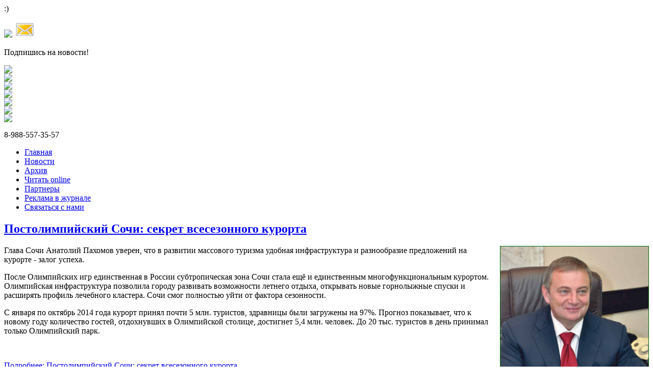

--- FILE ---
content_type: text/html; charset=utf-8
request_url: http://xn----7sbbvhhgjdsqrgnph8i.xn--p1ai/persona.html
body_size: 35548
content:
<html>
<head>
<!--
<script type="text/javascript">
imageDir = "http://mvcreative.ru/example/6/2/snow/";
sflakesMax = 65;
sflakesMaxActive = 15;
svMaxX = 2;
svMaxY = 2;
ssnowStick = 1;
ssnowCollect = 0;
sfollowMouse = 1;
sflakeBottom = 0;
susePNG = 1;
sflakeTypes = 5;
sflakeWidth = 19;
sflakeHeight = 19;
</script>
<script type="text/javascript" src="http://mvcreative.ru/example/6/2/snow.js"></script>
-->

<script src="http://api-maps.yandex.ru/2.0/?load=package.full&lang=ru-RU" type="text/javascript"></script>

<script type="text/javascript" src="//vk.com/js/api/openapi.js?115"></script>
  <base href="http://xn----7sbbvhhgjdsqrgnph8i.xn--p1ai/persona.html" />
  <meta http-equiv="content-type" content="text/html; charset=utf-8" />
  <meta name="keywords" content="застройщик, застройщик краснодар, журнал застройщик, журнал застройщик краснодар, застройщики краснодара, строительные компании краснодара, каталог застройщиков, недвижимость в краснодаре от застройщика, строительные компании" />
  <meta name="description" content="Читатели найдут в нашем журнале достоверную и полезную информацию о выборе доступного жилья, современных материалах, товарах и услугах, подкрепленную комментариями и мнениями экспертов. 8-988-557-35-57" />
  <title>Персона номера</title>
  <link href="/persona.feed?type=rss" rel="alternate" type="application/rss+xml" title="RSS 2.0" />
  <link href="/persona.feed?type=atom" rel="alternate" type="application/atom+xml" title="Atom 1.0" />
  <link href="/favicon.ico" rel="shortcut icon" type="image/vnd.microsoft.icon" />
  <script type="text/javascript">
window.addEvent('load', function() {
				new JCaption('img.caption');
			});window.addEvent('domready', function() {
			$$('.hasTip').each(function(el) {
				var title = el.get('title');
				if (title) {
					var parts = title.split('::', 2);
					el.store('tip:title', parts[0]);
					el.store('tip:text', parts[1]);
				}
			});
			var JTooltips = new Tips($$('.hasTip'), { maxTitleChars: 50, fixed: false});
		});
  </script>
  <link rel="stylesheet" href="http://xn----7sbbvhhgjdsqrgnph8i.xn--p1ai//plugins/system/videobox/css/videobox.css" type="text/css" media="screen" />
  <script type="text/javascript" src="https://ajax.googleapis.com/ajax/libs/jquery/1.8.3/jquery.min.js"></script><script type="text/javascript">jQuery.noConflict();</script>
  <script src="http://api.html5media.info/1.1.5/html5media.min.js"></script><script type="text/javascript" src="http://xn----7sbbvhhgjdsqrgnph8i.xn--p1ai//plugins/system/videobox/videobox.js"></script><script type="text/javascript">
				var displayvideo;
				var vb_site_base = "/var/www/journaluser1902/data/www/xn----7sbbvhhgjdsqrgnph8i.xn--p1ai/";
				var vb_site_root = "http://xn----7sbbvhhgjdsqrgnph8i.xn--p1ai/";
				jQuery(document).ready(function($) {
					displayvideo = function (vid, src, vwidth, vheight, twidth, theight){
						var frame = document.getElementById('video_'+vid);
						var image = document.getElementById('thumb_'+vid);
						var close = document.getElementById('close_'+vid);
						var title = document.getElementById('title_'+vid);
						if((frame.getAttribute('style').indexOf('block')==-1)){
							image.style.display = 'none';
							frame.style.display = 'block';
							frame.parentNode.style.display = 'block';
							close.style.display = 'block';
							frame.src = src;
							$(frame).animate({height: vheight, width: vwidth}, { duration: 400, easing: 'swing', queue: false });
							$(title).animate({width: vwidth}, { duration: 400, easing: 'swing', queue: false });
						} else {
							close.style.display = 'none';
							$(frame).animate({height: theight, width: twidth}, { duration: 0, easing: 'swing', queue: false });
							title.style.width = twidth+'px';
							frame.src = '';
							if (document.cancelFullScreen) {
								document.cancelFullScreen();
							} else if (document.mozCancelFullScreen) {
								document.mozCancelFullScreen();
							} else if (document.webkitCancelFullScreen) {
								document.webkitCancelFullScreen();
							} else if (document.oCancelFullScreen) {
								document.oCancelFullScreen();
							} else if (document.msCancelFullScreen) {
								document.msCancelFullScreen();
							}
							frame.style.display = 'none';
							frame.parentNode.style.display = 'none';
							image.style.display = 'block';
						}
					}
				});
			</script>


<link rel="stylesheet" href="/templates/beez_20/style/style.css" type="text/css" />
<link rel="stylesheet" href="/templates/beez_20/style/animation_css3.css" type="text/css" />
<!-- jQuery library (served from Google) -->
<script src="//ajax.googleapis.com/ajax/libs/jquery/1.8.2/jquery.min.js"></script>
<!-- bxSlider Javascript file -->
<script src="/templates/beez_20/js/jquery.bxslider.min.js"></script>
<!-- bxSlider CSS file -->
<link href="/templates/beez_20/style/jquery.bxslider.css" rel="stylesheet" />
<script src="/templates/beez_20/js/share42.js"></script>
<script src="/templates/beez_20/js/modal.js"></script>
<meta charset="utf-8">
<!--[if gte IE 9]>
  <style type="text/css">
    .gradient {
       filter: none;
    }
  </style>
<![endif]-->
<link rel="shortcut icon" href="/favicon.ico" type="image/x-icon">
<link rel="icon" href="/favicon.ico" type="image/x-icon"> 

</head>
<body>
<script async="async" src="https://w.uptolike.com/widgets/v1/zp.js?pid=1305260" type="text/javascript"></script>
<!-- Yandex.Metrika counter -->
<script type="text/javascript">
(function (d, w, c) {
    (w[c] = w[c] || []).push(function() {
        try {
            w.yaCounter26207949 = new Ya.Metrika({id:26207949,
                    webvisor:true,
                    clickmap:true,
                    trackLinks:true,
                    accurateTrackBounce:true});
        } catch(e) { }
    });

    var n = d.getElementsByTagName("script")[0],
        s = d.createElement("script"),
        f = function () { n.parentNode.insertBefore(s, n); };
    s.type = "text/javascript";
    s.async = true;
    s.src = (d.location.protocol == "https:" ? "https:" : "http:") + "//mc.yandex.ru/metrika/watch.js";

    if (w.opera == "[object Opera]") {
        d.addEventListener("DOMContentLoaded", f, false);
    } else { f(); }
})(document, window, "yandex_metrika_callbacks");
</script>
<noscript><div><img src="//mc.yandex.ru/watch/26207949" style="position:absolute; left:-9999px;" alt="" /></div></noscript>
<!-- /Yandex.Metrika counter -->
<div class="a">
<div id="head" class="a">
<div id="smile"><p>:)</p></div>
<div id="feed">
<a title="Подписаться на RSS-ленту" target="_blank" href="http://feeds.feedburner.com/zastrojschik"><img src="/templates/beez_20/images/social/footerrssicon.png"></img></a>
<a title="Подписаться на новости по e-mail" target="_blank" href="https://feedburner.google.com/fb/a/mailverify?uri=zastrojschik&amp;loc=ru_RU"><img src="/images/social/mail.png"></img></a>
</div>
<div id="phone2"><p>Подпишись на новости!</p></div>
<div id="social">
<div id="facebook" class="social">
<a target="_blank" href="https://www.facebook.com/pages/%D0%96%D1%83%D1%80%D0%BD%D0%B0%D0%BB-%D0%97%D0%B0%D1%81%D1%82%D1%80%D0%BE%D0%B9%D1%89%D0%B8%D0%BA-%D0%9A%D1%80%D0%B4/166891430172043"><img src="/templates/beez_20/images/social/face.png"></img></a>
</div>
<div id="youtube" class="social">
<a target="_blank" href="http://www.youtube.com/channel/UCAmb_t5jy1BvJntF3WSjUCQ/"><img src="/templates/beez_20/images/social/youtube.png"></img></a>
</div>
<div id="twitter" class="social"><a target="_blank" href="https://plus.google.com/102464869680635153151" rel="publisher">

<img src="/templates/beez_20/images/social/google.png"></img></a>
</div>
<div id="twitter" class="social"><a target="_blank" href="https://twitter.com/ZastroishikKrd">
<img src="/templates/beez_20/images/social/twit.png"></img></a>
</div>
<div id="vk" class="social"><a target="_blank" href="https://vk.com/zastroishik_krd">
<img src="/templates/beez_20/images/social/vk.png"></img></a>
</div>
<div id="vk" class="social"><a target="_blank" href="http://www.odnoklassniki.ru/group/52208014262360">
<img src="/templates/beez_20/images/social/ok.png"></img></a>
</div>

<div id="mail" class="social"><a href="/contacts.html">
<img src="/templates/beez_20/images/social/mail.png"></img></a>
</div>
</div>
<div id="phone"><p>8-988-557-35-57</p></div>
<div id="logo"><a href="/"></a></div>
<div id="smile"></div>
</div>
<div id="menu">
<div id="menu_center">
		<div class="moduletable_menu">
					
<ul class="menu">
<li class="item-101"><a href="/" >Главная</a></li><li class="item-102"><a href="/news.html" >Новости</a></li><li class="item-103"><a href="/archive.html" >Архив</a></li><li class="item-104"><a href="/online-read.html" >Читать online</a></li><li class="item-105"><a href="/partners.html" >Партнеры</a></li><li class="item-106"><a href="/advert-journal.html" >Реклама в журнале</a></li><li class="item-107"><a href="/contacts.html" >Связаться с нами</a></li></ul>
		</div>
	
</div>
</div>
	<div id="slider_none" class="b">	
		
	</div>
<div id="text" class="b">
<!-- Contents -->
		<div id="gl_content_w2">	
		
	
<div id="system-message-container">
</div>
  
    <div align="right">
  
 </div>
  
	<div class="blog">

	





<div class="items-leading">
			<div class="leading-0">
			
	<h2>
					<a href="/persona/104-postolimpijskij-sochi-sekret-vsesezonnogo-kurorta.html">
			Постолимпийский Сочи: секрет всесезонного курорта</a>
			</h2>


	


<p><img style="margin-bottom: 10px; margin-left: 10px; border: 1px solid #006600; float: right;" alt="persona11-01" src="/images/persona/persona11-01.jpg" height="253" width="290" />Глава Сочи Анатолий Пахомов уверен, что в развитии массового туризма удобная инфраструктура и разнообразие предложений на курорте - залог успеха.</p>
<p>После Олимпийских игр единственная в России субтропическая зона Сочи стала ещё и единственным многофункциональным курортом. Олимпийская инфраструктура позволила городу развивать возможности летнего отдыха, открывать новые горнолыжные спуски и<br />расширять профиль лечебного кластера. Сочи смог полностью уйти от фактора сезонности.</p>
<p>С января по октябрь 2014 года курорт принял почти 5 млн. туристов, здравницы были загружены на 97%. Прогноз показывает, что к новому году количество гостей, отдохнувших в Олимпийской столице, достигнет 5,4 млн. человек. До 20 тыс. туристов в день принимал только Олимпийский парк.</p>
<p>&nbsp;</p>

		<p class="readmore">
				<a href="/persona/104-postolimpijskij-sochi-sekret-vsesezonnogo-kurorta.html">
					Подробнее: Постолимпийский Сочи: секрет всесезонного курорта</a>
		</p>


<div class="item-separator"></div>
		</div>
			</div>

			<div class="items-row cols-2 row-0">
		<div class="item column-1">
		
	<h2>
					<a href="/persona/78-aleksandr-denisov-protsess-sliyaniya-sro-pojdet-vsem-tolko-na-polzu.html">
			Александр Денисов: процесс слияния СРО пойдет всем только на пользу</a>
			</h2>


	


<p><img style="margin-right: 10px; margin-bottom: 10px; border: 1px solid #006600; float: left;" alt="persona10" src="/images/persona/persona10.jpg" height="280" width="292" />Cтроительная отрасль Кубани пока никак не отреагировала на западные санкции и снижение курса рубля. По данным Краснодарстата, в январе - сентябре этого года организациями всех форм собственности и индивидуальными застройщиками построено 41,9 тыс. квартир общей площадью 3509,5 тыс. кв. метров, что на 31,4% больше по сравнению с аналогичным периодом прошлого года. Большое количество предложений на рынке жилья пока сдерживает рост цен на строящееся жилье. Между тем некоторые российские застройщики уже объявили о сокращении строительства в следующем году, ссылаясь на отказ финансовых структур кредитовать жилищное строительство. Происходят изменения и в структуре национальных объединений СРО.</p>
<p>О том, что скрывается за бесстрастными данными статистики, в интервью "Застройщику" рассказал Александр Денисов, генеральный директор НО "Союз строителей (работодателей) Кубани".</p>
<p>&nbsp;</p>
<p>&nbsp;</p>
<p>&nbsp;</p>

		<p class="readmore">
				<a href="/persona/78-aleksandr-denisov-protsess-sliyaniya-sro-pojdet-vsem-tolko-na-polzu.html">
					Подробнее: Александр Денисов: процесс слияния СРО пойдет всем только на пользу</a>
		</p>


<div class="item-separator"></div>
	</div>
					<div class="item column-2">
		
	<h2>
					<a href="/persona/27-mikhail-frolov-krasnodar-stanet-istinnoj-stolitsej.html">
			Михаил Фролов: «Краснодар станет истинной столицей»</a>
			</h2>


	


<p><img style="margin-right: 10px; margin-bottom: 10px; border: 1px solid #006600; float: left;" alt="frolov4" src="/images/article/frolov4.jpg" height="170" width="290" />Когда-то я писала про наш город, назвав его городом мечты. Кто-то, возможно, скажет, что слишком громкое и пафосное название. Но если хорошо подумать, то мы прекрасно понимаем, что на сегодняшний день число жителей Краснодара очень серьёзно выросло за счёт именно мигрантов, то есть тех, кто осознано выбрали наш город для своего дальнейшего проживания, осуществив свои давние мечты – жить в цветущем городе. Так что не так уж и далека я была от истины. Более того, на сегодняшний день Краснодар по праву можно назвать одним из самых привлекательных городов России во многих отношениях. За прошедшие несколько лет в городе было сделано немало по его благоустройству и процветанию. Но и сегодня планов по созданию города, который бы мог называться лучшим и красивейшим городом государства, немало. Что уже сделано и какова перспектива у города, мы узнали в разговоре с первым заместителем главы Краснодара Михаилом ФРОЛОВЫМ.</p>

		<p class="readmore">
				<a href="/persona/27-mikhail-frolov-krasnodar-stanet-istinnoj-stolitsej.html">
					Подробнее: Михаил Фролов: «Краснодар станет истинной столицей»</a>
		</p>


<div class="item-separator"></div>
	</div>
						<span class="row-separator"></span>
				</div>

						<div class="items-row cols-2 row-1">
		<div class="item column-1">
		
	<h2>
					<a href="/persona/56-adygeya-respublika-bolshikh-perspektiv.html">
			Аслан Тхакушинов: Адыгея - республика больших перспектив</a>
			</h2>


	


<p><img style="margin-bottom: 10px; margin-left: 10px; border: 1px solid #006600; float: right;" alt="persona9-1" src="/images/persona/persona9-1.jpg" height="265" width="290" />Экономика современного государства представляет собой многосторонний производственно-хозяйственный комплекс. Особую роль в этом комплексе играет строительная отрасль. В процессе строительства создаются не только материальные блага, непосредственно удовлетворяющие потребности общества (например, жильё), но и формируется материальный базис функционирования всех остальных отраслей экономики. Во все времена строительство относилось и относится к числу ключевых, фондообразующих отраслей, во многом определяющих темпы развития экономики горсударства и способствующих решению важнейших социально-экономических задач во всех его регионах. Тема развития этой отрасли бала поднята и на прошедшем XIII Инвестиционно-экономическом форуме "СОЧИ-2014".</p>
<p>Роль строительной отрасли в национальной экономике определяется и тем, что строительная продукция является основой экономического роста как государства в целом, так и каждого его региона в отдельности, где главным условием становится расширенное вопспроизводство, которое обеспечивается за счет инвестиций и строительства новых мощностей и объектов. Как развивается эта отрасль в одном из южных перспективнейших регионов, а именно в республике Адыгея, мы обсуждали на форуме с главой республики Асланом Тхакушиновым.</p>
<p>
		<p class="readmore">
				<a href="/persona/56-adygeya-respublika-bolshikh-perspektiv.html">
					Подробнее: Аслан Тхакушинов: Адыгея - республика больших перспектив</a>
		</p>


<div class="item-separator"></div>
	</div>
					<div class="item column-2">
		
	<h2>
					<a href="/persona/70-ivan-peronko-stroiteli-kubani-lidiruyut-v-rossii.html">
			Иван Перонко: «Строители Кубани лидируют в России»</a>
			</h2>


	


<p><img style="margin-bottom: 10px; border: 1px solid #006600; margin-right: 10px; float: left;" alt="peronko2" src="/images/persona/peronko2.jpg" height="216" width="290" />В одном Краснодаре куда ни глянь – везде возвышаются строительные краны. Но не стоит забывать, что любая стройка начинается с планирования и, в первую очередь, с расчётов финансовой составляющей. Ни одна стройка не запустится, пока не будет достаточного количества средств, чтобы её осуществить. Закончились финансы, а объект не завершён – стройку замораживают. Как ни крути, без денег ничего не построишь. А посему мы решили поговорить с главным финансистом Краснодарского края – заместителем главы администрации (губернатора) Краснодарского края, министром финансов Краснодарского края Иваном Перонко о том, что он думает о развитии строительной отрасли на Кубани и о тех приоритетных программах, которые требуют довольно серьёзных финансовых затрат, а также о том, на что будет распределяться бюджет края в ближайшем будущем.</p>

		<p class="readmore">
				<a href="/persona/70-ivan-peronko-stroiteli-kubani-lidiruyut-v-rossii.html">
					Подробнее: Иван Перонко: «Строители Кубани лидируют в России»</a>
		</p>


<div class="item-separator"></div>
	</div>
						<span class="row-separator"></span>
				</div>

				



	

<div class="items-more">

<h3>Еще статьи...</h3>
<ol>
	<li>
		<a href="/persona/9-aslan-nekhaj-chem-slozhnee-tem-interesnee.html">
			Аслан НЕХАЙ: "Чем сложнее - тем интереснее"</a>
	</li>
	<li>
		<a href="/persona/69-batyrbij-tutarishev-v-stroitelstve-glavnoe-kachestvo.html">
			Батырбий Тутаришев: В строительстве главное – качество</a>
	</li>
</ol>
</div>



	
		<div class="pagination">
												<p class="counter">
								Страница 1 из 2						</p>

								<ul><li class="pagination-start"><span class="pagenav">В начало</span></li><li class="pagination-prev"><span class="pagenav">Назад</span></li><li><span class="pagenav">1</span></li><li><a title="2" href="/persona.html?start=5" class="pagenav">2</a></li><li class="pagination-next"><a title="Вперёд" href="/persona.html?start=5" class="pagenav">Вперёд</a></li><li class="pagination-end"><a title="В конец" href="/persona.html?start=5" class="pagenav">В конец</a></li></ul>		</div>

</div>

 
  
	<div id="social_b">
	<script type="text/javascript">(function() {
  if (window.pluso)if (typeof window.pluso.start == "function") return;
  if (window.ifpluso==undefined) { window.ifpluso = 1;
    var d = document, s = d.createElement('script'), g = 'getElementsByTagName';
    s.type = 'text/javascript'; s.charset='UTF-8'; s.async = true;
    s.src = ('https:' == window.location.protocol ? 'https' : 'http')  + '://share.pluso.ru/pluso-like.js';
    var h=d[g]('body')[0];
    h.appendChild(s);
  }})();</script>
<div class="pluso" data-background="none;" data-options="medium,square,line,horizontal,nocounter,sepcounter=1,theme=14" data-services="vkontakte,odnoklassniki,facebook,twitter,moimir"></div>
	</div>
	</div>
	</div>

<div id="redaktor" class="a">
<div id="custom" >		<div class="moduletable_custom">
					

<div class="custom_custom"  >
	<h4 class="nm">ПРОИЗВОДСТВО, МОНТАЖ И АВТОМАТИЗАЦИЯ ВОРОТ ВСЕХ ТИПОВ</h4>
<p>&nbsp;</p>
<p>&nbsp;</p>
<p>&nbsp;</p>
<p style="text-align: left;"><a href="/images/dsc_0112.png" rel="iLoad|Продается дом дуплекс"><img alt="dsc 0104" src="/images/dsc_0112.png" style="border: 0px none; margin-top: 5px; margin-right: 20px; margin-bottom: 5px; float: left;" height="217" width="325" /></a><a href="/images/dsc_0113.png" rel="iLoad|Продается дом дуплекс"><img style="margin-top: 5px; margin-right: 20px; margin-bottom: 5px;" alt="dsc 0111" src="/images/dsc_0113.png" height="217" width="325" /></a></p></div>
		</div>
	</div>
<div id="shournal2">		<div class="moduletable">
					

<div class="custom"  >
	<p>&nbsp;</p>
<p><strong>Работаем по Краснодару и Краснодарскому краю<br /></strong></p>
<p><strong><br /></strong></p>
<ul>
<li style="text-align: left;" lang="ru-RU">Художественная ковка</li>
<li style="text-align: left;" lang="ru-RU">Автоматические ворота</li>
<li style="text-align: left;" lang="ru-RU">Роллетные системы</li>
<li style="text-align: left;" lang="ru-RU">Автоматика для ворот</li>
</ul>
<p style="text-align: left;" lang="ru-RU">&nbsp;</p>
<p style="text-align: left;" lang="ru-RU">Информация по телефону:</p>
<p style="text-align: center;">&nbsp;</p>
<h4 class="nm">8(918)090-87-43</h4></div>
		</div>
	</div>

</div>
<div style="background: #fff; float: left; margin-left:11px; width: 1000px; height: 2px; "></div>



		<div class="moduletable">
					

<div class="custom"  >
	<div id="button"></div>
<div id="partners" class="b">
<ul class="bxslider">
  <li><a title="Ремонт квартир в Краснодаре" target="_blank" href="http://remont-bravo.ru"><img title="ремонт квартир" alt="ремонт квартир в краснодаре" width="125px" src="/images/slider2/38.jpg" style="margin-top: 10px;"></a></li>
<li><a title="Солнечный остров" target="_blank" href="http://www.new-krasnodar.ru/builds/zhiloy-kompleks-solnechnyy-ostrov"><img title="ремонт квартир" alt="Солнечный остров" width="125px" src="/images/slider2/39.jpg" style="margin-top: 10px;"></a></li>
  
<!--  <li><a target="_blank" href="http://magazin-postavok.ru/"><img src="/images/slider2/36.jpg" style="margin-top: 10px;"></a></li>-->
  <li><a target="_blank" href="http://www.vtb24.ru/personal/Pages/default.aspx?geo=moscow"><img src="/images/slider2/35.jpg" style="margin-top: 10px;"></a><li>
  <li><a target="_blank" href="http://www.kubanship.ru/"><img src="/images/slider2/1.jpg" style="margin-top: 10px;"></a></li>

  <li></li>
  <li></li>
  <li><a target="_blank" href="http://www.affetto.su/"><img src="/images/slider2/3.jpg" style="margin-top: 10px;"></a></li>
  <li><img src="/images/slider2/4.jpg" style="margin-top: 10px;"></li>
  <li><a target="_blank" href="http://www.ayax.ru/"><img src="/images/slider2/5.jpg" style="margin-top: 10px;"></a></li>
  <li><a target="_blank" href="http://www.bm.ru/"><img src="/images/slider2/6.jpg" style="margin-top: 10px;"></a></li>
  <li></li>
  <li></li>
  <li><a target="_blank" href="http://www.meriton.ru/"><img src="/images/slider2/7.jpg" style="margin-top: 10px;"></a></li>
  <li><a target="_blank" href="http://dubless.ru/"><img src="/images/slider2/8.jpg" style="margin-top: 10px;"></a></li>
  <li><a target="_blank" href="http://center-krasnodar.ru/"><img src="/images/slider2/9.jpg" style="margin-top: 10px;"></a></li>
  <li><img src="/images/slider2/11.jpg" style="margin-top: 10px;"></li>
  <li></li>
  <li></li>
  <li><a target="_blank" href="http://www.darstroy-yug.ru/"><img src="/images/slider2/12.jpg" style="margin-top: 10px;"></a></li>
  <li><a target="_blank" href="http://bestplitka.com/"><img src="/images/slider2/13.jpg" style="margin-top: 10px;"></a></li>
  <li><a target="_blank" href="http://kvartiri-krasnodar.ru/"><img src="/images/slider2/14.jpg" style="margin-top: 10px;"></a></li>
  <li><a target="_blank" href="http://www.parad-expo.ru/"><img src="/images/slider2/15.jpg" style="margin-top: 10px;"></a></li>
  <li></li>
  <li></li>
  <li><a target="_blank" href="http://www.guardian.ru/"><img src="/images/slider2/16.jpg" style="margin-top: 10px;"></a></li>
  <li><a target="_blank" href="http://krasnodar-yurist.ru/"><img src="/images/slider2/17.jpg" style="margin-top: 10px;"></a></li>
  <li><a target="_blank" href="http://www.barsstroy.com/"><img src="/images/slider2/18.jpg" style="margin-top: 10px;"></a></li>
  <li><a target="_blank" href="http://www.каффель.рф/"><img src="/images/slider2/19.jpg" style="margin-top: 10px;"></a></li>
  <li></li>
  <li></li>
  <li><a target="_blank" href="http://www.gik.ru/"><img src="/images/slider2/20.jpg" style="margin-top: 10px;"></a></li>
  <li><a target="_blank" href="http://www.megaalyans.ru/"><img src="/images/slider2/21.jpg" style="margin-top: 10px;"></a></li>
  <li><a target="_blank" href="http://mir-fasadov.com/"><img src="/images/slider2/22.jpg" style="margin-top: 10px;"></a></li>
  <li><a target="_blank" href="http://www.ekaterina-land.ru/"><img src="/images/slider2/23.jpg" style="margin-top: 10px;"></a></li>
  <li></li>
  <li></li>
  <li><a target="_blank" href="http://www.паркет-юг.рф/"><img src="/images/slider2/24.jpg" style="margin-top: 10px;"></a></li>
  <li><a target="_blank" href="/"><img src="/images/slider2/25.jpg" style="margin-top: 10px;"></a></li>
  <li><a target="_blank" href="http://realty.south.ru/"><img src="/images/slider2/26.jpg" style="margin-top: 10px;"></a></li>
  <li><a target="_blank" href="http://www.raiffeisen.ru/"><img src="/images/slider2/27.jpg" style="margin-top: 10px;"></a></li>
  <li></li>
  <li></li>
  <li><a target="_blank" href="http://www.rencapstroy.ru/"><img src="/images/slider2/28.jpg" style="margin-top: 10px;"></a></li>
  <li><a target="_blank" href="http://www.sberbank.ru/krasnodar/ru/person/"><img src="/images/slider2/29.jpg" style="margin-top: 10px;"></a></li>
  <li><a target="_blank" href="http://www.affetto.su/"><img src="/images/slider2/31.jpg" style="margin-top: 10px;"></a></li>
  <li><a target="_blank" href="http://urs-23.ru/"><img src="/images/slider2/32.jpg" style="margin-top: 10px;"></a></li>
  <li></li>
  <li></li>
  <li><a target="_blank" href="http://venta-holding.ru/"><img src="/images/slider2/33.jpg" style="margin-top: 10px;"></a></li>
  <li><a target="_blank" href="http://www.vkbn.ru/"><img src="/images/slider2/34.jpg" style="margin-top: 10px;"></a></li>
  <li><a target="_blank" href="http://www.advocate-smyk.ru/"><img src="/images/slider2/2.jpg" style="margin-top: 10px;"></a></li>
<li><a target="_blank" href="http://sochi-remont.com/"><img src="/images/slider2/37_.jpg" style="margin-top: 10px;"></a></li>
    
</ul>
<div id="slider-next"></div><div id="slider-prev"></div>
</div></div>
		</div>
	

<div id="anons22">

</div>



<div id="footer" class="a">
<div id="f1" class="f">		<div class="moduletable">
					<h3>© 2014 "ЗАСТРОЙЩИК КРД"</h3>
					

<div class="custom"  >
	<p>Перепечатка и любое воспроизведение материалов сайта возможны лишь с письменного разрешения</p>
<p>&nbsp;</p>
<p><a href="https://plus.google.com/102464869680635153151" rel="publisher">Google+</a></p></div>
		</div>
	</div>
<div id="f2" class="f">		<div class="moduletable">
					<h3>САЙТ</h3>
					

<div class="custom"  >
	<ul>
<li><a href="/katalog-zastrojshchikov">Каталог застройщиков</a></li>
<li><a href="/stroitelstvo-i-remont">Ремонт и дизайн</a></li>
<li><a href="/ipoteka-v-krasnodare">Ипотека в Краснодаре</a></li>
<li><a href="/persona">Персона номера</a></li>
<li><a href="/photo">Фотоотчеты</a></li>
<li><a href="/video">Видео</a></li>
<li><a href="/sitemap">Карта сайта</a></li>
</ul></div>
		</div>
	</div>
<div id="f3" class="f">		<div class="moduletable">
					<h3>ЖУРНАЛ</h3>
					

<div class="custom"  >
	<ul>
<li><a href="/about">О журнале</a></li>
<li><a href="/editor.html">Колонка главного редактора</a></li>
<li><a href="/news.html">Новости</a></li>
<li><a href="/popular-articles.html">Популярные статьи</a></li>
<li><a href="/point.html">Точки распространения</a></li>
<li><a href="/online-read.html">Новый номер</a></li>
<li><a href="/archive.html">Архив</a></li>
</ul></div>
		</div>
	</div>
<div id="f4" class="f">		<div class="moduletable">
					<h3>РЕКЛАМА</h3>
					

<div class="custom"  >
	<ul>
<li><a href="/advert-journal.html">Реклама в журнале</a></li>
<li><a href="/reklama-na-sajte.html">Реклама на сайте</a></li>
<li><a href="/contacts.html">Письмо в редакцию</a></li>
</ul></div>
		</div>
	</div>

<div id="f6" class="ff">
<!--LiveInternet counter--><script type="text/javascript"><!--
document.write("<a href='//www.liveinternet.ru/click' "+
"target=_blank><img src='//counter.yadro.ru/hit?t13.15;r"+
escape(document.referrer)+((typeof(screen)=="undefined")?"":
";s"+screen.width+"*"+screen.height+"*"+(screen.colorDepth?
screen.colorDepth:screen.pixelDepth))+";u"+escape(document.URL)+
";"+Math.random()+
"' alt='' title='LiveInternet: показано число просмотров за 24"+
" часа, посетителей за 24 часа и за сегодня' "+
"border='0' width='88' height='31'><\/a>")
//--></script><!--/LiveInternet-->

<!-- Yandex.Metrika informer -->
<a href="https://metrika.yandex.ru/stat/?id=26207949&amp;from=informer"
target="_blank" rel="nofollow"><img src="//bs.yandex.ru/informer/26207949/3_0_29FF5EFF_09E03EFF_1_pageviews"
style="width:88px; height:31px; border:0;" alt="Яндекс.Метрика" title="Яндекс.Метрика: данные за сегодня (просмотры, визиты и уникальные посетители)" /></a>
<!-- /Yandex.Metrika informer -->

<div id="f5" class="fff">

<a target="_blank" href="http://leaderstudio.ru"><img src="/leader.jpg" alt="Leader Studio - Создание и сопровождение сайтов" title="Leader Studio - Создание и сопровождение сайтов" /></a>
<div>
</div>



<div>

<script>
$('.bxslider').bxSlider({
  auto: true,
  autoControls: true,
  maxSlides: 4,
  slideWidth: 125,
  slideMargin: 100,
  nextSelector: '#slider-next',
  prevSelector: '#slider-prev'
});
</script>
<script>
$('#slider_content').bxSlider({
  auto: true,
  autoControls: true,
  mode: 'fade',
  captions: true,
  randomStart:true
});
</script>
<div id="modal_form"><!-- Само окно --> 
<div id="modal_logo"><a href="/"><img src="/templates/beez_20/images/logo.png"></img></a></div>
<span id="modal_close">X</span> <!-- Кнопка закрыть --> 
<div></div>
</div>
<div id="overlay"></div><!-- Подложка -->
<script type='text/javascript' src='http://xn----7sbbvhhgjdsqrgnph8i.xn--p1ai/iLoad/iLoad.js'></script>
</body>
</html>


--- FILE ---
content_type: application/javascript
request_url: http://xn----7sbbvhhgjdsqrgnph8i.xn--p1ai/iLoad/iLoad.js
body_size: 19755
content:
// Галерея изображений iLoad версия 3.3.5 от Aleko
// Скачайте скрипт, прочитайте описание настроек и
// подробности по адресу www.studioad.ru/index/0-8
// Распространяется бесплатно для частных проектов
// при условии сохранения авторства исходного кода

(L=iload=iLoad=(function(L){eval(L)

L.zIndex=9999
L.infoAttribute='title'
L.markAttribute='rel'
L.path='http://xn----7sbbvhhgjdsqrgnph8i.xn--p1ai/iLoad/'
L.errorWidth=240
L.errorName='Ошибка!'
L.errorText='Не удалось загрузить изображение. Возможно адрес задан не верно или сервер временно не доступен.'
L.errorNameCss='display:block;font-weight:700;color:#999;padding-bottom:4px;'
L.errorDescCss='display:block;padding-bottom:4px;'
L.fontCss='font:11px Tahoma,Arial,Helvetica,sans-serif;color:#aaa;text-align:left;'
L.imageDescCss='display:block;'
L.imageNameCss='display:block;font-weight:700;color:#999;'
L.imageSetCss='display:block;'
L.imageInfoCss='display:block;'
L.splitSign='|'
L.bigButtonsDisabledOpacity=30
L.bigButtonsPassiveOpacity=100
L.bigButtonsActiveOpacity=70
L.minButtonsPassiveOpacity=50
L.minButtonsActiveOpacity=100
L.overlayAppearTime=200
L.overlayDisappearTime=200
L.containerAppearTime=300
L.containerDisappearTime=300
L.containerResizeTime=300
L.contentAppearTime=350
L.contentDisappearTime=200
L.loaderAppearTime=200
L.loaderDisappearTime=200
L.containerCenterTime=300
L.panelAppearTime=300
L.panelDisappearTime=300
L.arrowsTime=230
L.paddingFromScreenEdge=18
L.contentPadding=0
L.cornersSize=18
L.overlayOpacity=85
L.overlayBackground='#000000'
L.containerColor='#ffffff'
L.panelType=2
L.hidePanelWhenScale=true
L.closeOnClickWhenSingle=true
L.forceCloseButton=false
L.arrows=true
L.imageNav=true
L.showSize=true
L.forceFullSize=false
L.keyboard=true
L.dragAndDrop=true
L.preloadNeighbours=true
L.showInfo=true
L.showSet=true
L.showName=true
L.showDesc=true
L.imageSetText=['<b>[N]</b> из <b>[T]</b>',' в группе "[S]"']
L.fileInfoText='Файл формата <b>[F]</b> размером <b>[W]х[H]</b> пикселей'
L.tips=['Предыдущее','Следующее','Закрыть','Слайдшоу','Пауза','Оригинал','Уместить в окне']
L.slideshowTime=3000
L.slideshowRound=true
L.slideshowClose=false

return L})((function(I){return '3M 53=7(){4Z(49);G(L.Y){49=7D(7(){G(L.Y){L.Y=0,L.5W()}},L.slideshowTime)}},3X=!-[1,],82=/^7 \\(/.7V([].sort),5Q=7(){50&&4Z(50);50=7D(L.6P,1P)},21=7(a){3X?4V.2F.returnValue=18:a.preventDefault()},_c=7(){19 O.createElement("3L")},_a=7(d,c){d.2Q(c)},6D=7(){L.13.D.Z=2J.D.Z=M.D.Z=14.D.Z="5M"},6O=7(){M.D.Z=L.13.D.Z=2J.D.Z=14.D.Z=""},1U=7(a){G("7"==typeof a){a()}},3N=7(e,d,f){G(3X){e.attachEvent("9B"+d,f)}V{e.addEventListener(d,f,18)}},3Q=7(e,d,f){G(3X){e.detachEvent("9B"+d,f)}V{e.removeEventListener(d,f,18)}},5Z=7(a){a=a||4V.2F;20=a.clientX+L.1J(3);2N=a.clientY+L.1J(4)},1N=[],6B={},5P=0,1Z=18,50,20,2N,49,11,1E,1O,1K,1I,_tc,_bc,1M,1G,_inner,3R,M,2J,14,1D={56:[],4O:[],4E:[],6R:[],6Q:[],5C:[],4U:[]},5U=7(g){3M b=[],d,a=0,c=[],k=18,f=18,j=g.32(L.3H,0),e=O.8N,l=[];l[0]=g;G(j.2H>L.1T.2H+5){6Z(;a<e.2H;a++){G(e[a].32(L.3H,0)==j){b.8Y(e[a])}}a=0;6Z(;a<b.2H;a++){G(g==b[a]){f=a+1,k=j.5J(L.1T)[1],l=b}}}a=0;6Z(;a<l.2H;a++){3M h=l[a].32(L.infoAttribute,0);G(h){d=h.5J(L.1T);v=d[0];q=d[1]?d[1]:18}V{q=v=18}c[a]=l[a].35+L.1T+(v||"")+(q?L.1T+q:"")}19{30:c,7C:k,3W:f}};L.2I=L.1F=L.1R=L.1B=18;L.34="38";L.30=L.2D=L.2S=L.2R=L.25="";L.3W=L.Y=L.3P=L.C=L.3O=L.X=0;L.8W=18;L.6F=7(a){G(!(3X?a.button==0:a.which==1)){19}3M c,b=3X?4V.2F.srcElement:a.target;G(b==1K||b==1O){L.4B();19}6A(42){G(b==O.3F){19}G(b.tagName=="A"&&5B 8D("^i[lL]95($|"+L.1T.2W(/(.)/g,"\\\\$1")+".*)").7V(b.32(L.3H,0))){4S}V{b=b.I}}21(a);c=5U(b);L(c.30,c.7C,c.3W)};L.set=7(e,b){3M a=O.8N,d=0,e,c=a.2H;6Z(;d<c;d++){G(5B 8D("^i[lL]95"+(L.1T+e).2W(/(.)/g,"\\\\$1")).7V(a[d].32(L.3H,0))){e=5U(a[d]);L(e.30,e.7C,!b||b>e.30.2H?1:b);19 42}}19 18};L.2F={add:7(a,b){G(!1D[a]){19}1D[a].8Y(b)},remove:7(a,b){G(!1D[a]){19}1D[a].6Y((7(d,c){6A(c--){G(d[c]===b){19 c}}})(1D[a],1D[a].2H),1)},2K:7(c){G(!1D[c]){19}3M b=1D[c].2H;6A(b--){1U(1D[c][b])}}};L.animateSimp=7(f,e,h,g){L.Q(f,e,h,g,1)};L.Q=7(h,j,f,l,b){3M e,c=0,d=7(n,r,o,p){G(n){G(3X){p.D.29=o==1P?"":"3U(P="+o+")"}V{p.D.P=o}}V{p.D[r]=o+"px"}};6Z(e in j){3M k=5P,i=0,a,g=e=="P",m=6X;6A(k--){G(1N[k]&&1N[k].o==h&&1N[k].p==e){6H(1N[k].7A),1N.6Y(k,1,6X),m=k}}8C(e){31"P":i=3X?(h.D.29?7B(h.D.29.8F(/\\d+/)):1P):7B(O.defaultView.getComputedStyle(h,6X)[e]);G(!3X){j[e]/=1P}4S;31"marginTop":31"5N":31"3T":31"3D":i=2Y(h.D[e]||0);4S;31"K":i=h.36;4S;31"J":i=h.1H;4S;31"2C":i=h.4H;4S;31"1A":i=h.45}G(!m){m=5P++}G(f>0&&i!=j[e]){c++;(7(o,s,t,r,u,p,n){1N[o]={o:s,p:t,8M:5B 8X().81(),7A:setInterval(7(){a=(5B 8X().81()-1N[o].8M)/f;G(p){G(3X){s.D.29="3U(P="+((r-u)*a+u)+")"}V{s.D.P=(r-u)*a+u}}V{s.D[t]=(r-u)*(n?a:(a<0.5?2G.94(2*a,3)+0*1:2-2G.94(2*(1-a),3))/2)+u+"px"}G(a>=1){6H(1N[o].7A);1N.6Y(o,1,6X);d(p,t,r,s);1U(l);l=18}},8)}})(m,h,e,j[e],i,g,b)}V{d(g,e,j[e],h)}}G(!c){1U(l),l=18}};L.1J=7(_){4A(O){8C(_){31 1:19 79=="78"?33.73:3F.73;31 2:19 79=="78"?33.6W:3F.6W;31 3:19 3F.77||33.77;31 4:19 3F.7O||33.7O}}};L.toString=L.valueOf=7(){19"7 iLoad() {\\r\\n    [native code]\\r\\n}"};L.5E=7(){L(L.30,L.2D,L.3W)};L.5F=7(){L(L.30,L.2D,L.3W+1)};L.41=7(){L(L.30,L.2D,L.3W-1)};L.8L=7(){L(L.30,L.2D,1)};L.last=7(){L(L.30,L.2D,L.X)};L.5W=7(){G(!L.Y&&!L.1F&&L.X>1){L.Y=1;G(L.X>1&&L.3W<L.X){L.5F()}V{G(L.3A){L.8L()}V{L.4C&&L.4B();L.Y=0;4Z(49)}}}};L.5V=7(){G(L.Y){L.Y=0,53(),L.5E()}};L.40=7(){L.34="40";L.5E()};L.2L=7(){L.34="2L";L.5E()};L.7E=7(a){G(L.1S==2&&L.1B){G(!L.1R){1I.2Q(1E);L.Q(1E,{3D:-(97+L.B+L.1Q)},L.69,7(){a&&L.62();L.1R=42})}V{a&&L.62()}}};L.5H=7(d,a){G(L.1S==2&&L.1B){3M b=7(){L.Q(1E,{3D:4},L.5S,7(){L.1R=18;_a(14,1E);1U(d)})};G(L.1R&&(a||L.hidePanelWhenScale)){G(1Z&&L.2X){L.5T(b)}V{b()}}V{G(1Z&&L.2X){L.5T(d)}V{1U(d)}}}};L.62=7(a){L.2X&&L.1B&&L.Q(1E,{K:200,5N:-1P},L.69,a)};L.5T=7(a){L.2X&&L.1B&&L.Q(1E,{K:8Z,5N:-76},L.5S,a)};L.8O=7(b){G(L.1B&&!L.1F){G(!L.2I){1O.D.Z=1K.D.Z="";L.6P();L.1F=L.2I=42;L.Q(1O,{P:L.overlayOpacity},L.overlayAppearTime,7(){L.Q(1K,{P:1P},L.containerAppearTime,7(){1K.D.29="";L.1F=18;1U(b);L.2F.2K("6R")})})}V{1U(b)}}};L.4B=7(b){G(L.8W){19}G(L.2I){L.5V();L.1F=42;L.3V(7(){L.13.12="";6D();L.Q(1K,{P:0},L.containerDisappearTime,7(){1K.D.Z="5M";L.Q(1O,{P:0},L.overlayDisappearTime,7(){1O.D.Z="5M";6O();L.5I();L.5H(0,1);L.2I=L.1F=18;1U(b);L.2F.2K("6Q")})})})}};L.83=7(){G(L.1B){19}L.1B=42;3N(4V,"84",5Q);3N(O,"8G",L.6F);3N(O,"keyup",L.7R);3N(O.3F,"5O",5Z);L.13=_c();14=_c();11=_c();1E=_c();11.24=2M;1E.24=2M;1K=_c();1O=_c();1I=_c();1M=_c();1G=_c();5R=_c();5K=_c();3Y=_c();3R=_c();M=_c();2J=5B 67();1E.2E="22";1O.2E="89";14.2E="92";M.2E="7M";1M.2E="4L";1G.2E="4K";1K.2E="88";1I.2E="93";11.D.1W="R:15;1A:"+2Y(L.B+L.1Q)+"px;3D:"+2Y(L.B*2+L.1Q)+"px;"+L.fontCss;1O.D.1W=1K.D.1W="Z:5M;P:0;29:3U(P=0)";1M.D.1W=1G.D.1W="U-3D:"+-L.B+"px;";5R.D.1W="26:"+L.E+";1A:"+L.B+"px;z-1Y:"+(L.1V+2)+";J:1P%;K:9A%;R:15;";5K.D.1W="26:"+L.E+";3T:"+L.B+"px;z-1Y:"+(L.1V+2)+";J:1P%;K:9A%;R:15;";3Y.D.1W="2C:-"+L.B+"px;z-1Y:"+(L.1V+2)+";J:1P%;2O:28;R:3G;";3R.D.1W="26:"+L.E+";2C:"+L.B*2+"px;z-1Y:"+(L.1V+2)+";J:1P%;2O:28;R:3G;";L.13.D.1W="7Y:"+L.1Q+"px;U:0 "+L.B+"px;";1E.D.1W="U-1A:-8R";M.12=\'<b D="26:\'+L.E+\'"></b>\';1O.12="<br><D>.2B i {26:".3K(L.E,"}.22 i,.22 b,.4L b,.2B b,.57 p,.4K b{26-75:90(",L.6S,"7U.8A);_background-75:5M;_filter:8B:61.7N.60(4G=",L.6S,"7U.8A,sizingMethod=crop)}.2B b{26-75:5M\\9;29:8B:61.7N.60(4G=",L.6S,"7U.8A)}.22 i,.22 b,.4L b,.2B b,.57 p,.4K b{Z:4Q;K:8K;J:8U}.89,.7M,.88{1A:0;2C:0;K:1P%;J:1P%}.89{26:",L.overlayBackground,";z-1Y:",L.1V,";R:fixed;_position:15;80:48(6V(L.1J(2)+L.1J(4))+\'px\');87:48(6V(L.1J(1)+L.1J(3))+\'px\')}.7M{z-1Y:",L.1V+4,";R:15}.7M b{Z:4Q;R:3G;J:1P%}.88{z-1Y:",L.1V+1,";R:15;80:48(6V(L.1J(2))+\'px\');87:48(6V(L.1J(1))+\'px\')}.93{z-1Y:",L.1V+2,";K:68;J:68;R:3G}.4L,.4K{2O:28;R:15;z-1Y:",L.1V+1,";K:7T;J:30px;2C:85%;U-2C:-15px}.4L b{U:-5L 0 0}.4K b{U:-5L 0 0 -7T}#2B,#22,#4L,#4K{2O:28;R:15;z-1Y:",L.1V+2,"}#2B{1A:0;2C:0;}#22{1A:0;3D:0;}#4L{3T:0;2C:0;}#4K{3T:0;3D:0;}.92{2C:-7Z;1A:-7Z;R:15;2V:28}.2B{7Y:91 0 0}.2B a{8T-34:0;Z:-moz-6U-box;Z:6U-4Q;2O:28;U-3T:91;J:8V;K:8V}.2B i{Z:4Q;K:8K;J:8U;P:",1-L.4Y/1P,";29:3U(P=",1P-L.4Y,")}.2B a:8J i{P:",1-L.52/1P,";29:3U(P=",1P-L.52,")}.2B b{2T:5A}.22{R:15;z-1Y:",L.1V,";K:68;J:5L;3D:4px;1A:85%}.22 i{K:68;J:5L;2O:28;R:3G;z-1Y:",L.1V,"}.22 a{29:3U(P=",L.4X,");P:",L.4X/1P,";2C:7L;R:15;8T-34:0;Z:4Q;2O:28;J:8S;K:8S;z-1Y:",L.1V+2,"}.22 a:8J{29:3U(P=",L.51,");P:",L.51/1P,"}.63{29:3U(P=",L.4R,")!4N;P:",L.4R/1P,"!4N;2T:38!4N}.63 b{2T:38!4N}.22 b{2T:5A;R:3G}.57{z-1Y:8Q;2O:28;R:15;K:5L;J:5L;2C:0;3T:0;U-1A:-8R}.57 p{U:0 0 0 -204px}.57 a{z-1Y:",L.1V-1,";_z-1Y:8Q;R:15;2C:7L;1A:7L}.57 .7G b{U:-4W 0 0 -216px}.57 .7F b{U:-4W 0 0 -192px}.22 .6I b{U:-4W 0 0 -168px}.22 .6J b{U:-4W 0 0 -144px}.22 .6K b{U:-4W 0 0 -120px}.22 .6M b{U:-4W 0 0 -72px}.22 .6L b{U:-4W 0 0 -96px}.22 .6I{1A:122px}.22 .6J{1A:93px}.22 .6K{1A:64px}.22 .6M{1A:7L}.22 .6L{1A:7T}.2B .7F b{U:-28px 0 0 -74}.2B .7G b{U:-7S 0 0 -74}.2B .6I b{U:0 0 0 -8I}.2B .6J b{U:0 0 0 -8H}.2B .6K b{U:-7S 0 0 -8I}.2B .6M b{U:-7S 0 0 -8H}.2B .6L b{U:0 0 0 -74}</D>");_a(1K,1I);_a(O.3F,1K);G(L.B>0){G(3X){O.createStyleSheet().addRule("v\\\\:23","behavior: 90(#38#VML);Z:6U-4Q;R:15;");1I.12=\'<3L id=2B D="K:\'+L.B+"px;J:"+L.B+\'px"><v:23 4M="#\'+L.E+\'" 3S="7J" 3Z="#\'+L.E+\'" 5D="\'+L.B+\'" D="K:\'+(L.B*2-1)+"px;J:"+(L.B*2-1)+\'px;1A:7K;2C:7K;"></v:23></3L><3L id="4L" D="K:\'+L.B+"px;J:"+L.B+\'px"><v:23 4M="#\'+L.E+\'" 3S="7J" 3Z="#\'+L.E+\'" 5D="\'+L.B+\'" D="K:\'+(L.B*2-1)+"px;J:"+(L.B*2-1)+"px;1A:-"+L.B+\'px;2C:7K;"></v:23></3L><3L id="22" D="K:\'+L.B+"px;J:"+L.B+\'px"><v:23 4M="#\'+L.E+\'" 3S="7J" 3Z="#\'+L.E+\'" 5D="\'+L.B+\'" D="K:\'+(L.B*2-1)+"px;J:"+(L.B*2-1)+"px;1A:7K;2C:-"+L.B+\'px;"></v:23></3L><3L id="4K" D="K:\'+L.B+"px;J:"+L.B+\'px"><v:23 4M="#\'+L.E+\'" 3S="7J" 3Z="#\'+L.E+\'" 5D="\'+L.B+\'" D="K:\'+(L.B*2-1)+"px;J:"+(L.B*2-1)+"px;1A:-"+L.B+"px;2C:-"+L.B+\'px;"></v:23></3L>\'}V{1I.12=\'<3C id=2B K="\'+L.B+\'" J="\'+L.B+\'"></3C><3C id=4L K="\'+L.B+\'" J="\'+L.B+\'"></3C><3C id=22 K="\'+L.B+\'" J="\'+L.B+\'"></3C><3C id=4K K="\'+L.B+\'" J="\'+L.B+\'"></3C>\';4A(O.3B("2B").47("86")){4J(),4I=L.E,7I(L.B,L.B,L.B,0,2G.PI,1),6T()}4A(O.3B("22").47("86")){4J(),4I=L.E,7I(L.B,0,L.B,0,2G.PI*2,1),6T()}4A(O.3B("4L").47("86")){4J(),4I=L.E,7I(0,L.B,L.B,0,2G.PI,1),6T()}4A(O.3B("4K").47("86")){4J(),4I=L.E,7I(0,0,L.B,0,2G.PI*2,1),6T()}}}1M.12=1G.12="<b></b>";_a(3R,L.13);_a(3R,M);_a(1I,5R);_a(1I,5K);_a(3Y,3R);_a(1I,3Y);_a(14,1M);_a(14,1G);_a(O.3F,1O);_a(O.3F,14);_a(14,2J);2J.4U=7(){2J.D.1W="2V:28;R:15;2C:85%;1A:85%;U:-"+2Y(L.B+2J.1H/2)+"px 0 0 -"+2J.36/2+"px";_a(3R,2J)};2J.4G=L.6S+"wait.gif";L.2F.2K("4U")};L.44=7(a){G(L.1B){2J.D.2V="7X",L.Q(M,{P:0},L.loaderAppearTime,a)}};L.5I=7(a){L.1B&&L.Q(M,{P:1P},L.loaderDisappearTime,7(){2J.D.2V="28";1U(a)})};L.3V=7(a){G(L.1B){M.D.2V="7X",L.Q(M,{P:1P},L.contentDisappearTime,a)}};L.71=7(a){L.1B&&L.Q(M,{P:0},L.contentAppearTime,7(){M.D.2V="28";1U(a)})};L.6E=7(){G(L.1B){G(!L.2I&&!L.1F){3Q(4V,"84",5Q);3Q(O,"8G",L.6F);3Q(O,"keydown",L.7R);3Q(O.3F,"5O",5Z);4A(O.3F){55(1K);55(1O);55(14)}1N=[];L.1B=1Z=L.1R=L.doAfter=18;L.30=L.2D=L.2S=L.2R=L.25="";L.3W=20=2N=L.Y=5P=L.3P=L.C=L.3O=L.X=0;1D={56:[],4O:[],4E:[],6R:[],6Q:[],5C:[],4U:[]}}V{L.4B(L.6E)}}};L.recreate=7(){L.6E();L.83()};L.6P=7(b,a){G(L.1B){L.Q(1K,{2C:L.1J(4),1A:L.1J(3)},!L.2I?0:L.3J,7(){G(!a){L.Q(1I,{2C:2G.66(L.1J(2)/2-1I.1H/2-(L.1S==2?8P+L.B/2:0),0),1A:2G.66(L.1J(1)/2-1I.36/2,0)},!L.2I?0:L.3J,b)}})}};L.8E=7(b,a,c){G(L.1B&&!L.1F){3X||L.43(1);G(b==1I.36&&a==1I.1H){1U(c);L.2F.2K("5C")}V{L.1F=42;6D();G(82){L.Q(1K,{J:2G.66(L.1J(2)/2-a/2-(L.1S==2?(8P+L.B/2):0),0)+a},L.3I)}L.Q(1I,{J:a,K:b},L.2I?L.3I:0,7(){6O();L.1F=18;1U(c);L.2F.2K("5C")})}L.Q(1K,{2C:L.1J(4),1A:L.1J(3)},L.3J);L.Q(1I,{1A:2G.65(2G.66(L.1J(1)/2-b/2,0)),2C:2G.65(2G.66(L.1J(2)/2-a/2-(L.1S==2?(8P+L.B/2):0),0))},L.2I?L.3I:0)}};L.7R=7(a){G(L.keyboard&&L.2I){3M b=a.keyCode,e=String.fromCharCode(b).toLowerCase();G(b==27||e=="d"){21(a),L.4B()}G(b==39||e=="c"){21(a),L.5F()}G(b==37||e=="g"){21(a),L.41()}G((b==16||e=="i")&&!L.Y){21(a),L.5W()}G((b==17||e=="p")&&L.Y){21(a),L.5V()}G(b>99&&b<58){21(a),L(L.30,L.2D,b-99)}}};L.4P=7(a){G(L.4T&&L.1B){L.Q(1M,{1A:0},L.46,7(){14.2Q(1M);1U(a)})}};L.4F=7(a){G(L.4T&&L.1B){L.Q(1G,{3T:0},L.46,7(){14.2Q(1G);1U(a)})}};L.6G=7(a){G(L.4T&&L.1B){1I.2Q(1M),L.Q(1M,{1A:-98},L.46,a)}};L.6C=7(a){G(L.4T&&L.1B){1I.2Q(1G),L.Q(1G,{3T:-98},L.46,a)}};L.43=7(e){G(L.1B&&L.X!=1&&L.C){3M k=L.C.36,b=L.C.1H,f=1I.4H+1K.4H,l=1I.45+1K.45,j=L.B+L.1Q,h=2N>f+j&&2N<f+b+j?(20>l+k/2+j&&20<l+k+j?(L.X>1&&L.3W<L.X?1:2):(20>l+j&&20<l+k/2+j?(L.X>1&&L.3W-1>0?0:2):2)):2;G(h!=L.25||e){L.25=h;G(h==2||e==1){G(L.5Y){L.C.D.2T="38"}L.4P();L.4F()}V{G(L.5Y){L.C.D.2T="5A"}G(h==1){L.4P();L.6C()}V{L.4F();L.6G()}}}}};7 L(l,n,y,o,i,c,f,k,h,g,j,z,q){G(L.1B){y=y===0?0:(y||1);G(!L.1F&&y>0&&y<=l.2H){L.30=l;L.X=l.2H;q=L.3W;L.3W=y;L.C=5B 67();G(L.preloadNeighbours){G(L.2D===n){G(q===y-1){L.C=L.3O}V{G(q===y+1){L.C=L.3P}}}G(l[y-2]){L.3P=5B 67(),L.3P.4G=l[y-2].5J(L.1T)[0]}G(l[y]){L.3O=5B 67(),L.3O.4G=l[y].5J(L.1T)[0]}}L.2D=n;j=l[y-1].5J(L.1T);L.C.4G=j[0];L.2S=L.showName?j[1]:"";L.2R=L.showDesc?j[2]:"";L.34=L.forceFullSize&&L.34!="40"?"2L":L.34;L.2F.2K("4E");G(L.54&&L.X==1){L.C.D.2T="5A"}G(L.72){i=0;L.C.onmousedown=7(_){c=20;f=2N;g=L.C.D.2T||"38";k=1I.45;h=1I.4H;i=1;21(_)};3N(O,"mouseup",1K.7H=7(){i=0;L.C.D.2T=g})}3N(O,"5O",7(_){G(i){L.C.D.2T="move";1I.D.1A=k+20-c+"px";1I.D.2C=h+2N-f+"px";21(_)}V{L.43()}});L.C.1L=7(2F){1U(1K.7H);G((c==20&&f==2N)||!L.72){G(L.5Y&&L.25<2&&L.X!=1){L.25?L.5F():L.41()}V{G(L.54&&L.X==1){L.4B()}}}};L.8O(7(){3M 2Z=18,2A=18,7Q=42,5G=7(){G(7Q){7Q=18;L.5I(7(){m(2A)})}},13=!!L.13.12;L.C.4U=7(){G(!13){5G()}V{2Z=42}};L.C.56=L.C.onabort=7(){2Z=2A=1;G(!13){5G()}};L.C.4G=L.C.4G;G(6B[L.C.4G]||!j[0]){2A=2Z=1}G(13){G(L.1R){L.5H(7(){L.3V(7(){L.13.12="";G(2Z||L.C.K){5G()}V{L.44();13=18}})})}V{L.3V(7(){L.13.12="";G(2Z||L.C.K){5G()}V{L.44();13=18}})}}V{G(2Z||L.C.K){5G()}V{L.44()}}});7 m(2A){G(2A){G(2A==1){6B[L.C.4G]=1}L.2S=L.errorName;L.2R=L.errorText;L.C.K=L.errorWidth;L.C.J=0}V{_a(14,L.C)}3M cc=(L.B-L.1Q)*2,CC=L.B+L.1Q,e=L.1J(2)-cc-(L.1S==2?2Y(97+L.B):0)-L.59*2,d=L.1J(1)-(L.4T?70:0)-cc-L.59*2,t=L.C.K,a=L.C.J,b=1,r,w,u=0,p=0,s=8Z-cc,v=((L.X>1||n)&&L.7W)||L.2S||L.2R||(L.5X&&L.1S==1)||L.7P;11.12=(L.2S?\'<4D D="\'+(2A?L.errorNameCss:L.imageNameCss)+\'">\'+L.2S+"</4D>":"").3K((L.2R?\'<4D D="\'+(2A?L.errorDescCss:L.imageDescCss)+\'">\'+L.2R+"</4D>":""),((L.X>1||n)&&L.7W?\'<4D D="\'+L.imageSetCss+\'">\'.3K(L.6N[0].2W("[N]",y).2W("[T]",L.X),(n?L.6N[1].2W("[S]",n):""),"</4D>"):""),(L.7P&&!2A?\'<4D D="\'+L.imageInfoCss+\'">\'.3K(L.fileInfoText.2W("[F]",j[0].8F(/\\.(\\w+)($|#|\\?)/)[1]).2W("[W]",t).2W("[H]",a),"</4D>"):""),((L.X>1||L.5X||t>d||a>e)&&L.1S==1?"<3L 1X=2B>".3K((L.X>1&&(L.3A||(y!=L.X||L.4C&&L.Y))?\'<a 35="1C:3E(0)" 1L="2M.I.I.24.\'+(!L.Y?\'5W()" 2P="\'+L.2U[3]+\'" 1X=6M\':\'5V()" 2P="\'+L.2U[4]+\'" 1X=6L\')+"><b><i></i></b></a>":""),\'<a 2P="\'+L.2U[2]+\'" 1X=6K 35="1C:3E(0)" 1L="2M.I.I.24.4B()"><b><i></i></b></a>\',(L.X>1&&y>1?\'<a 2P="\'+L.2U[0]+\'" 1X=6J 35="1C:3E(0)" 1L="2M.I.I.24.41()"><b><i></i></b></a>\':""),(L.X>1&&y<L.X?\'<a 2P="\'+L.2U[1]+\'" 1X=6I 35="1C:3E(0)" 1L="2M.I.I.24.5F()"><b><i></i></b></a>\':""),"</3L>"):""));11.D.K=2G.66(L.C.K,s)+"px";_a(14,11);r=7(){t=u||t;a=p||a;u=t>d?d:t;11.D.K=u+"px";a=p=a/1P*(1P/t*u);w=2Y(11.1H+CC);p=2G.65(p>e-w?e-w:p);u=2G.65(u/1P*(1P/a*p));11.D.K=u+"px";G(p<s){u=u/1P*(1P/p*s);p=s;b=96}V{G(u<s){p=p/1P*(1P/u*s);u=s;b=96}}G((p+11.1H+CC>e||u>d)&&b<10){b++;r()}V{L.C.D.K=u+"px";L.C.D.J=p+"px"}};z=7(){19 t>d-cc||a>e-(v?11.1H+CC:0)};L.C.J>s&&L.C.K>s&&L.34!="2L"&&z()&&r();1Z=z();t=u||t;a=p||a;G(!2A){4A(L.C.D){G(a<s){borderTop=(s-a)/2+"px 64 "+L.E;borderBottom=(s-a)/2+"px 64 "+L.E;a=s}G(t<s){borderLeft=(s-t)/2+"px 64 "+L.E;borderRight=(s-t)/2+"px 64 "+L.E;t=s}}}V{a=0}G(L.1S==2){1E.12="<i></i>".3K(\'<a 2P="\',L.2U[3],\'" 1X="6M\',L.X<2||(!L.3A&&y==L.X)||L.Y?" 63":"",\'" 35="1C:3E(0)" 1L="2M.I.24.5W()"><b></b></a><a 2P="\',L.2U[4],\'" 1X="6L\',L.X>1&&(L.3A||(y!=L.X||L.4C))&&L.Y?"":" 63",\'" 35="1C:3E(0)" 1L="2M.I.24.5V()"><b></b></a><a 2P="\',L.2U[2],\'" 1X=6K 35="1C:3E(0)" 1L="2M.I.24.4B()"><b></b></a><a 2P="\',L.2U[0],\'" 1X="6J\',y<2?" 63":"",\'" 35="1C:3E(0)" 1L="2M.I.24.41()"><b></b></a><a 2P="\',L.2U[1],\'" 1X="6I\',y==L.X?" 63":"",\'" 35="1C:3E(0)" 1L="2M.I.24.5F()"><b></b></a>\',"<3L 1X=57><p></p>",\'<a 35="1C:3E(0)" 2P="\',L.34=="2L"?L.2U[6]+\'" 1X=7G 1L="2M.I.I.24.40\':L.2U[5]+\'" 1X=7F 1L="2M.I.I.24.2L\',\'()"><b></b></a></3L>\')}V{G(1Z&&L.2X){4A(11.lastChild){12=12.3K(\'<a 35="1C:3E(0)" 2P="\',L.34=="2L"?L.2U[6]+\'" 1X=7G 1L="2M.I.I.24.40\':L.2U[5]+\'" 1X=7F 1L="2M.I.I.24.2L\',\'()"><b><i></i></b></a>\')}}}L.8E(t+CC*2,2Y(a+CC*2+(v||1Z&&L.1S==1?11.1H+CC:0))-(2A?L.B:0),7(){G(!2A){_a(L.13,L.C)}G(v||(1Z&&L.2X)){_a(L.13,11)}L.71(7(){L.7E(1Z&&L.2X);L.43(2);L.34="38";53();1U(o);G(2A){L.2F.2K("56")}L.2F.2K("4O")})})}}}}'.replace(/\w+/g,function(l){return I[-/[a-z]/.test(l)|parseInt(l,36)]||l})})('|||||||function||||cornersSize|imageThis|style|containerColor||if||parentNode|height|width||_contentOverlay||document|opacity|animate|position|||margin|else||total|slideshow|display||_minPanel|innerHTML|content|_preload|absolute|||false|return|left|ready|javascript|_eventcash|_bigPanel|animating|_rightArrow|offsetHeight|_box|cInfo|_wrap|onclick|_leftArrow|_animator|_overlay|100|contentPadding|bigPanelOpened|panelType|splitSign|_eval|zIndex|cssText|class|index|_overflow|_cursorx|_prevent|L_1|roundrect|__L__|cursorPosition|background||hidden|filter|error|L_0|top|setName|className|event|Math|length|opened|_wait|execute|original|this|_cursory|overflow|title|appendChild|imageDesc|imageName|cursor|tips|visibility|replace|showSize|parseInt|complete|data|case|getAttribute|documentElement|size|href|offsetWidth||default||slideshowRound|getElementById|canvas|bottom|void|body|relative|markAttribute|containerResizeTime|containerCenterTime|concat|div|var|_event|imageNext|imagePrev|_remevent|_outer|strokeWeight|right|alpha|hideContent|num|_ie|_horizontal|strokeColor|computed|previous|true|cursorTest|showLoader|offsetLeft|arrowsTime|getContext|expression|_showTimer|with|hide|slideshowClose|span|onbeforechange|hideRightArrow|src|offsetTop|fillStyle|beginPath|L_3|L_2|fillcolor|important|onafterchange|hideLeftArrow|block|bigButtonsDisabledOpacity|break|arrows|onload|window|42px|bigButtonsPassiveOpacity|minButtonsPassiveOpacity|clearTimeout|_counter|bigButtonsActiveOpacity|minButtonsActiveOpacity|_showTiming|closeOnClickWhenSingle|removeChild|onerror|L_4||paddingFromScreenEdge|pointer|new|onscale|arcSize|current|next|init|closePanel|hideLoader|split|_vertical2|36px|none|marginLeft|mousemove|_queue|_onresize|_vertical|panelDisappearTime|closeSize|_siblings|stop|play|forceCloseButton|imageNav|_evcatch|AlphaImageLoader|DXImageTransform|openSize|L_a|solid|round|max|Image|152px|panelAppearTime|while|_badsrc|showRightArrow|_remove|destroy|travers|showLeftArrow|clearInterval|L_d|L_e|L_f|L_h|L_g|imageSetText|_paste|center|onhide|onshow|path|fill|inline|eval|clientHeight|null|splice|for||showContent|dragAndDrop|clientWidth|181px|image||scrollLeft|CSS1Compat|compatMode|timer|parseFloat|group|setTimeout|openPanel|L_c|L_b|onmouseup|arc|1px|0px|6px|L_6|Microsoft|scrollTop|showInfo|gate|keys|14px|35px|skin|test|showSet|visible|padding|99999px|_height|getTime|_opera|create|resize|50|2d|_width|L_7|L_5|png|progid|switch|RegExp|scale|match|click|153px|167px|hover|240px|first|start|links|show|18|auto|76px|24px|font|66px|13px|lock|Date|push|152|url|2px|L_9|L_8|pow|oad|11|36|35|48|60|on'.split('|')))).create()

--- FILE ---
content_type: application/javascript;charset=utf-8
request_url: https://w.uptolike.com/widgets/v1/version.js?cb=cb__utl_cb_share_1769537366530175
body_size: 396
content:
cb__utl_cb_share_1769537366530175('1ea92d09c43527572b24fe052f11127b');